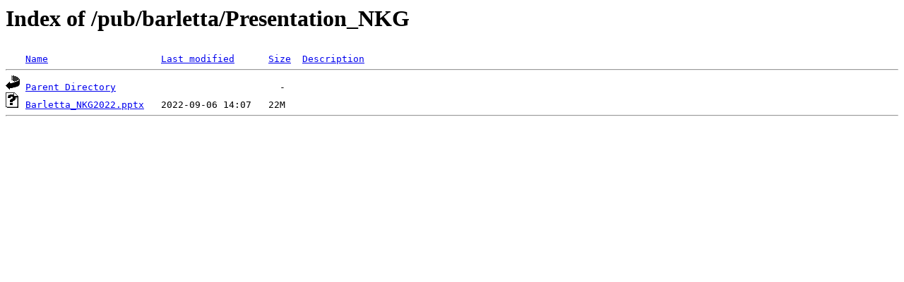

--- FILE ---
content_type: text/html;charset=ISO-8859-1
request_url: https://ftp.space.dtu.dk/pub/barletta/Presentation_NKG/?C=M;O=A
body_size: 675
content:
<!DOCTYPE HTML PUBLIC "-//W3C//DTD HTML 3.2 Final//EN">
<html>
 <head>
  <title>Index of /pub/barletta/Presentation_NKG</title>
 </head>
 <body>
<h1>Index of /pub/barletta/Presentation_NKG</h1>
<pre><img src="/icons/blank.gif" alt="Icon "> <a href="?C=N;O=A">Name</a>                    <a href="?C=M;O=D">Last modified</a>      <a href="?C=S;O=A">Size</a>  <a href="?C=D;O=A">Description</a><hr><img src="/icons/back.gif" alt="[PARENTDIR]"> <a href="/pub/barletta/">Parent Directory</a>                             -   
<img src="/icons/unknown.gif" alt="[   ]"> <a href="Barletta_NKG2022.pptx">Barletta_NKG2022.pptx</a>   2022-09-06 14:07   22M  
<hr></pre>
</body></html>
